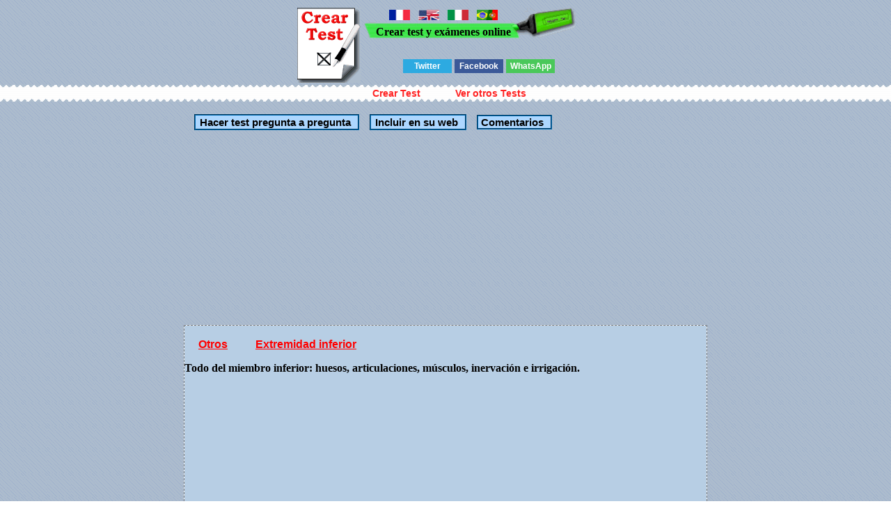

--- FILE ---
content_type: text/html; charset=UTF-8
request_url: http://www.creartest.com/hacertests-65179-Extremidad_inferior.php
body_size: 29329
content:

 
 
 
<!DOCTYPE HTML PUBLIC "-//W3C//DTD HTML 4.01 Transitional//EN">
<html>
<head>
<script async custom-element="amp-auto-ads"
        src="https://cdn.ampproject.org/v0/amp-auto-ads-0.1.js">
</script>
<script async src="//pagead2.googlesyndication.com/pagead/js/adsbygoogle.js"></script>
<script>
  (adsbygoogle = window.adsbygoogle || []).push({
    google_ad_client: "ca-pub-3393633164270208",
    enable_page_level_ads: true
  });
</script>
<title>  Test Extremidad inferior &iquest;Regi&oacute;n del miembro inferior que incluye los c&oacute;ndilos del f&eacute;mur distal, la tibia proximal y la r&oacute;tula?</title><!-- Google tag (gtag.js) -->
<script async src="https://www.googletagmanager.com/gtag/js?id=G-TQFLLXD6LE"></script>
<script>
  window.dataLayer = window.dataLayer || [];
  function gtag(){dataLayer.push(arguments);}
  gtag('js', new Date());

  gtag('config', 'G-TQFLLXD6LE');
</script><script async src="https://pagead2.googlesyndication.com/pagead/js/adsbygoogle.js?client=ca-pub-3393633164270208"
     crossorigin="anonymous"></script><meta http-equiv="Content-Type" content="text/html; charset=utf-8">
<meta name="viewport" content="width=device-width, initial-scale=1"><link rel="canonical" href="http://www.creartest.com/hacertests-65179-Extremidad_inferior.php" />
<link href="todo.css" rel="stylesheet" type="text/css">
</head>
<body>
<amp-auto-ads type="adsense"
        data-ad-client="ca-pub-3393633164270208">
</amp-auto-ads><script data-ad-client="ca-pub-3393633164270208" async src="https://pagead2.googlesyndication.com/pagead/js/adsbygoogle.js"></script>
<script type="text/javascript">
    Nombre ='';
comentario = '';
</script><span id="algo" name="algo" style="position:absolute;top:-460;z-index: 100;"> &nbsp;</span><center>


<table><tr>
<td><div class="p"></div></td><td valign=top nowrap="off" >
<table cellpadding="0" border="0" cellspacing="0"><tr><td width="112" height="44" class="i" >&nbsp;</td><td class="v" valign="bottom" nowrap="off"><a href="http://www.creertest.com/" rel="nofollow"><img src="francia.png" width="30" height="15" style="margin-bottom:4px" alt="crear test y exámenes"></a> &nbsp; <a href="http://www.fastquizmaker.com/"  rel="nofollow"><img src="ingles2.jpg" width="30" height="15" style="margin-bottom:4px" alt="Fast quiz maker"></a> &nbsp; <a href="http://www.crearetest.com/"  rel="nofollow"><img src="italia.gif" width="30" height="15" style="margin-bottom:4px" alt="creare esami e test online"></a> &nbsp; <a href="http://www.criarteste.com"   rel="nofollow"><img src="porbra.jpg" width="30" height="15" style="margin-bottom:4px" alt="Criar teste e exames online"></a><br><b>Crear test y ex&aacute;menes online</b></td><td height="44" class="m">&nbsp;</td><td> </td></tr></table>

<br>
<div class='botonera'>
<div class='twit'>
<a onclick="window.open('http://twitter.com/home?status='+location.href,'','width=500,height=500');" href='javascript:void();'>Twitter</a></div>
<div class='face'>
<a href='javascript:void();' onclick="window.open('http://www.facebook.com/sharer.php?u='+location.href,'toolbar=0,status=0,width=626,height=436');">Facebook</a></div>
<div class='what'>
<a href="javascript:window.location='whatsapp://send?text='+encodeURIComponent(document.title+' '+location.href);" rel=nofollow> WhatsApp </a></div>
</div>

</tr></table><script async language="javascript" type="text/javascript" src="./v_cookies_layer.js"></script><table cellspacing=0 cellpadding=0 border=0 width="100%" class="c" height=24><tr><td><center><table cellspacing=0 cellpadding=0 border=0><tr><td class=cm><h3 class=h><a href=creartest1.php title="Crear examenes y test online" class=h> Crear Test </a></h3></td><td class=cm2><h3 class=h><a href="http://www.creartest.com/" Title="Tests" class=h> Ver otros Tests </a></h3></td></tr></table></center></td></tr>
</table>


<br><span class=row><span class=ce width=700><input class=o2 type=button value="Hacer test pregunta a pregunta" onclick="location.href='http://www.creartest.com/minpre.php?test=65179'"><input class=o2 type=button value="Incluir en su web" Onclick="ch('algo');down('algo');vivo();"><span class=br></span><a class=o2 href="#principio" style="font-size: 15px;font-weight:bold;text-decoration:none;color:#000;"> Comentarios</a><br><script async src="//pagead2.googlesyndication.com/pagead/js/adsbygoogle.js"></script>
<ins class="adsbygoogle"
     style="display:block"
     data-ad-client="ca-pub-3393633164270208"
     data-ad-slot="5097429302"
     data-ad-format="link"></ins>
<script>
(adsbygoogle = window.adsbygoogle || []).push({});
</script><div class=table style='BORDER: rgb(128,128,128) 1px dashed;background-color:#F1F1F1;'><div class=table3 style='BORDER: rgb(128,128,128) 1px dashed;background-color:#B7CEE4;'> <span id='cabe' name='cabe'><br /><a class=sep href="http://www.creartest.com/te-17-Otros.php">Otros</a><a class=sep href="http://www.creartest.com/hacertests-65179-Extremidad_inferior.php">Extremidad inferior</a><p style='font-weight : bold;'>Todo del miembro inferior: huesos, articulaciones, m&uacute;sculos, inervaci&oacute;n e irrigaci&oacute;n.</p></span></span><div class=anuncio><script async src="//pagead2.googlesyndication.com/pagead/js/adsbygoogle.js"></script>

<script async src="//pagead2.googlesyndication.com/pagead/js/adsbygoogle.js"></script>
<ins class="adsbygoogle"
     style="display:block"
     data-ad-client="ca-pub-3393633164270208"
     data-ad-slot="5097429302"
     data-ad-format="link"></ins>
<script>
(adsbygoogle = window.adsbygoogle || []).push({});
</script></div></div><div id="testi" name="testi"><div class=tab></div><form name=formu id=formu action="http://www.creartest.com/hacertests-65179-Extremidad_inferior.php" method="post"><input type=hidden name=test value=65179><div class=bb>&iquest;Regi&oacute;n del miembro inferior que incluye los c&oacute;ndilos del f&eacute;mur distal, la tibia proximal y la r&oacute;tula?</div><center><div class=table><br /><input type=hidden name=pregunta1 value=195497><div class=row Onclick='document.formu.respuesta1[0].checked = true;'> <span class=cells style='background-color:#91C9FA;border: solid 1px #24384A;' onMouseover="this.style.backgroundColor='#FC0'" onMouseout="this.style.backgroundColor='#91C9FA';"><input type='Radio' name='respuesta1' value=676934>. Regi&oacute;n femoral</span></div><div class=row Onclick='document.formu.respuesta1[1].checked = true;'> <span class=cells style='background-color:#D6E3EF;border: solid 1px #24384A;' onMouseover="this.style.backgroundColor='#FC0'" onMouseout="this.style.backgroundColor='#D6E3EF';"><input type='Radio' name='respuesta1' value=676935>. Regi&oacute;n de la rodilla</span></div><div class=row Onclick='document.formu.respuesta1[2].checked = true;'> <span class=cells style='background-color:#91C9FA;border: solid 1px #24384A;' onMouseover="this.style.backgroundColor='#FC0'" onMouseout="this.style.backgroundColor='#91C9FA';"><input type='Radio' name='respuesta1' value=676936>. Regi&oacute;n crural</span></div><div class=row Onclick='document.formu.respuesta1[3].checked = true;'> <span class=cells style='background-color:#D6E3EF;border: solid 1px #24384A;' onMouseover="this.style.backgroundColor='#FC0'" onMouseout="this.style.backgroundColor='#D6E3EF';"><input type='Radio' name='respuesta1' value=676937>. Regi&oacute;n talocrural</span></div></div></center><div class=bb>La cintura pelviana se compone por:</div><center><div class=table><br /><input type=hidden name=pregunta2 value=195498><div class=row Onclick='document.formu.respuesta2[0].checked = true;'> <span class=cells style='background-color:#91C9FA;border: solid 1px #24384A;' onMouseover="this.style.backgroundColor='#FC0'" onMouseout="this.style.backgroundColor='#91C9FA';"><input type='Radio' name='respuesta2' value=676938>. C&oacute;xis y p&uacute;bis</span></div><div class=row Onclick='document.formu.respuesta2[1].checked = true;'> <span class=cells style='background-color:#D6E3EF;border: solid 1px #24384A;' onMouseover="this.style.backgroundColor='#FC0'" onMouseout="this.style.backgroundColor='#D6E3EF';"><input type='Radio' name='respuesta2' value=676939>. P&uacute;bis y perin&eacute;</span></div><div class=row Onclick='document.formu.respuesta2[2].checked = true;'> <span class=cells style='background-color:#91C9FA;border: solid 1px #24384A;' onMouseover="this.style.backgroundColor='#FC0'" onMouseout="this.style.backgroundColor='#91C9FA';"><input type='Radio' name='respuesta2' value=676940>. Sacro y huesos coxales</span></div><div class=row Onclick='document.formu.respuesta2[3].checked = true;'> <span class=cells style='background-color:#D6E3EF;border: solid 1px #24384A;' onMouseover="this.style.backgroundColor='#FC0'" onMouseout="this.style.backgroundColor='#D6E3EF';"><input type='Radio' name='respuesta2' value=676941>. Sacro y perin&eacute;</span></div></div></center><div class=bb>&iquest;Accidente &oacute;seo c&oacute;nico y redondeando situado medialmente en el f&eacute;mur, que proporciona inserci&oacute;n tendinosa al flexor primario del muslo?</div><center><div class=table><br /><input type=hidden name=pregunta3 value=195499><div class=row Onclick='document.formu.respuesta3[0].checked = true;'> <span class=cells style='background-color:#91C9FA;border: solid 1px #24384A;' onMouseover="this.style.backgroundColor='#FC0'" onMouseout="this.style.backgroundColor='#91C9FA';"><input type='Radio' name='respuesta3' value=676942>. Fosa intertrocant&eacute;rea</span></div><div class=row Onclick='document.formu.respuesta3[1].checked = true;'> <span class=cells style='background-color:#D6E3EF;border: solid 1px #24384A;' onMouseover="this.style.backgroundColor='#FC0'" onMouseout="this.style.backgroundColor='#D6E3EF';"><input type='Radio' name='respuesta3' value=676943>. L&iacute;nea &aacute;spera</span></div><div class=row Onclick='document.formu.respuesta3[2].checked = true;'> <span class=cells style='background-color:#91C9FA;border: solid 1px #24384A;' onMouseover="this.style.backgroundColor='#FC0'" onMouseout="this.style.backgroundColor='#91C9FA';"><input type='Radio' name='respuesta3' value=676944>. Troc&aacute;nter mayor</span></div><div class=row Onclick='document.formu.respuesta3[3].checked = true;'> <span class=cells style='background-color:#D6E3EF;border: solid 1px #24384A;' onMouseover="this.style.backgroundColor='#FC0'" onMouseout="this.style.backgroundColor='#D6E3EF';"><input type='Radio' name='respuesta3' value=676945>. Troc&aacute;nter menor</span></div></div></center><div class=bb>&iquest;Hueso formado por la fusi&oacute;n del ilion, isquion y p&uacute;bis?</div><center><div class=table><br /><input type=hidden name=pregunta4 value=195500><div class=row Onclick='document.formu.respuesta4[0].checked = true;'> <span class=cells style='background-color:#91C9FA;border: solid 1px #24384A;' onMouseover="this.style.backgroundColor='#FC0'" onMouseout="this.style.backgroundColor='#91C9FA';"><input type='Radio' name='respuesta4' value=676946>. Acet&aacute;bulo</span></div><div class=row Onclick='document.formu.respuesta4[1].checked = true;'> <span class=cells style='background-color:#D6E3EF;border: solid 1px #24384A;' onMouseover="this.style.backgroundColor='#FC0'" onMouseout="this.style.backgroundColor='#D6E3EF';"><input type='Radio' name='respuesta4' value=676947>. Tuberosidad del isquion</span></div><div class=row Onclick='document.formu.respuesta4[2].checked = true;'> <span class=cells style='background-color:#91C9FA;border: solid 1px #24384A;' onMouseover="this.style.backgroundColor='#FC0'" onMouseout="this.style.backgroundColor='#91C9FA';"><input type='Radio' name='respuesta4' value=676948>. Hueso coxal</span></div><div class=row Onclick='document.formu.respuesta4[3].checked = true;'> <span class=cells style='background-color:#D6E3EF;border: solid 1px #24384A;' onMouseover="this.style.backgroundColor='#FC0'" onMouseout="this.style.backgroundColor='#D6E3EF';"><input type='Radio' name='respuesta4' value=676949>. For&aacute;men obturado</span></div></div></center><div class=bb>&iquest;A qu&eacute; edad comienzan a fusionarse los huesos ilion, isquion y p&uacute;bis?</div><center><div class=table><br /><input type=hidden name=pregunta5 value=195501><div class=row Onclick='document.formu.respuesta5[0].checked = true;'> <span class=cells style='background-color:#91C9FA;border: solid 1px #24384A;' onMouseover="this.style.backgroundColor='#FC0'" onMouseout="this.style.backgroundColor='#91C9FA';"><input type='Radio' name='respuesta5' value=676950>. 10-12</span></div><div class=row Onclick='document.formu.respuesta5[1].checked = true;'> <span class=cells style='background-color:#D6E3EF;border: solid 1px #24384A;' onMouseover="this.style.backgroundColor='#FC0'" onMouseout="this.style.backgroundColor='#D6E3EF';"><input type='Radio' name='respuesta5' value=676951>. 20-25</span></div><div class=row Onclick='document.formu.respuesta5[2].checked = true;'> <span class=cells style='background-color:#91C9FA;border: solid 1px #24384A;' onMouseover="this.style.backgroundColor='#FC0'" onMouseout="this.style.backgroundColor='#91C9FA';"><input type='Radio' name='respuesta5' value=676952>. 7-10</span></div><div class=row Onclick='document.formu.respuesta5[3].checked = true;'> <span class=cells style='background-color:#D6E3EF;border: solid 1px #24384A;' onMouseover="this.style.backgroundColor='#FC0'" onMouseout="this.style.backgroundColor='#D6E3EF';"><input type='Radio' name='respuesta5' value=676953>. 15-17</span></div></div></center><div class=bb>&iquest;Es la parte m&aacute;s grande del hueso coxal?</div><center><div class=table><br /><input type=hidden name=pregunta6 value=195502><div class=row Onclick='document.formu.respuesta6[0].checked = true;'> <span class=cells style='background-color:#91C9FA;border: solid 1px #24384A;' onMouseover="this.style.backgroundColor='#FC0'" onMouseout="this.style.backgroundColor='#91C9FA';"><input type='Radio' name='respuesta6' value=676954>. Isquion</span></div><div class=row Onclick='document.formu.respuesta6[1].checked = true;'> <span class=cells style='background-color:#D6E3EF;border: solid 1px #24384A;' onMouseover="this.style.backgroundColor='#FC0'" onMouseout="this.style.backgroundColor='#D6E3EF';"><input type='Radio' name='respuesta6' value=676955>. Ileon</span></div><div class=row Onclick='document.formu.respuesta6[2].checked = true;'> <span class=cells style='background-color:#91C9FA;border: solid 1px #24384A;' onMouseover="this.style.backgroundColor='#FC0'" onMouseout="this.style.backgroundColor='#91C9FA';"><input type='Radio' name='respuesta6' value=676956>. Ilion</span></div><div class=row Onclick='document.formu.respuesta6[3].checked = true;'> <span class=cells style='background-color:#D6E3EF;border: solid 1px #24384A;' onMouseover="this.style.backgroundColor='#FC0'" onMouseout="this.style.backgroundColor='#D6E3EF';"><input type='Radio' name='respuesta6' value=676957>. P&uacute;bis</span></div></div></center><div class=bb>&iquest;Forma la parte posteroinferior del acet&aacute;bulo? </div><center><div class=table><br /><input type=hidden name=pregunta7 value=195504><div class=row Onclick='document.formu.respuesta7[0].checked = true;'> <span class=cells style='background-color:#91C9FA;border: solid 1px #24384A;' onMouseover="this.style.backgroundColor='#FC0'" onMouseout="this.style.backgroundColor='#91C9FA';"><input type='Radio' name='respuesta7' value=676963>. Isquion</span></div><div class=row Onclick='document.formu.respuesta7[1].checked = true;'> <span class=cells style='background-color:#D6E3EF;border: solid 1px #24384A;' onMouseover="this.style.backgroundColor='#FC0'" onMouseout="this.style.backgroundColor='#D6E3EF';"><input type='Radio' name='respuesta7' value=676964>. P&uacute;bis</span></div><div class=row Onclick='document.formu.respuesta7[2].checked = true;'> <span class=cells style='background-color:#91C9FA;border: solid 1px #24384A;' onMouseover="this.style.backgroundColor='#FC0'" onMouseout="this.style.backgroundColor='#91C9FA';"><input type='Radio' name='respuesta7' value=676965>. No existe parte posteroinferior</span></div><div class=row Onclick='document.formu.respuesta7[3].checked = true;'> <span class=cells style='background-color:#D6E3EF;border: solid 1px #24384A;' onMouseover="this.style.backgroundColor='#FC0'" onMouseout="this.style.backgroundColor='#D6E3EF';"><input type='Radio' name='respuesta7' value=676966>. Ilion</span></div></div></center><div class=bb>&iquest;Orificio irregular, grande y oval situado en el coxal?</div><center><div class=table><br /><input type=hidden name=pregunta8 value=195506><div class=row Onclick='document.formu.respuesta8[0].checked = true;'> <span class=cells style='background-color:#91C9FA;border: solid 1px #24384A;' onMouseover="this.style.backgroundColor='#FC0'" onMouseout="this.style.backgroundColor='#91C9FA';"><input type='Radio' name='respuesta8' value=676972>. Acet&aacute;bulo</span></div><div class=row Onclick='document.formu.respuesta8[1].checked = true;'> <span class=cells style='background-color:#D6E3EF;border: solid 1px #24384A;' onMouseover="this.style.backgroundColor='#FC0'" onMouseout="this.style.backgroundColor='#D6E3EF';"><input type='Radio' name='respuesta8' value=676973>. Escotadura ci&aacute;tica mayor</span></div><div class=row Onclick='document.formu.respuesta8[2].checked = true;'> <span class=cells style='background-color:#91C9FA;border: solid 1px #24384A;' onMouseover="this.style.backgroundColor='#FC0'" onMouseout="this.style.backgroundColor='#91C9FA';"><input type='Radio' name='respuesta8' value=676974>. Fosa acetabular</span></div><div class=row Onclick='document.formu.respuesta8[3].checked = true;'> <span class=cells style='background-color:#D6E3EF;border: solid 1px #24384A;' onMouseover="this.style.backgroundColor='#FC0'" onMouseout="this.style.backgroundColor='#D6E3EF';"><input type='Radio' name='respuesta8' value=676975>. Foramen obturado</span></div></div></center><div class=bb>&iquest;Hueso que no tiene funci&oacute;n de soporte de peso, m&aacute;s bien sirve para inserciones musculares?</div><center><div class=table><br /><input type=hidden name=pregunta9 value=195507><div class=row Onclick='document.formu.respuesta9[0].checked = true;'> <span class=cells style='background-color:#91C9FA;border: solid 1px #24384A;' onMouseover="this.style.backgroundColor='#FC0'" onMouseout="this.style.backgroundColor='#91C9FA';"><input type='Radio' name='respuesta9' value=676976>. Rotula</span></div><div class=row Onclick='document.formu.respuesta9[1].checked = true;'> <span class=cells style='background-color:#D6E3EF;border: solid 1px #24384A;' onMouseover="this.style.backgroundColor='#FC0'" onMouseout="this.style.backgroundColor='#D6E3EF';"><input type='Radio' name='respuesta9' value=676977>. Peron&eacute;</span></div><div class=row Onclick='document.formu.respuesta9[2].checked = true;'> <span class=cells style='background-color:#91C9FA;border: solid 1px #24384A;' onMouseover="this.style.backgroundColor='#FC0'" onMouseout="this.style.backgroundColor='#91C9FA';"><input type='Radio' name='respuesta9' value=676978>. Astr&aacute;galo</span></div><div class=row Onclick='document.formu.respuesta9[3].checked = true;'> <span class=cells style='background-color:#D6E3EF;border: solid 1px #24384A;' onMouseover="this.style.backgroundColor='#FC0'" onMouseout="this.style.backgroundColor='#D6E3EF';"><input type='Radio' name='respuesta9' value=676979>. Hueso coxal</span></div></div></center><div class=bb>&iquest;&Uacute;nico hueso que se articula con la tibia y peron&eacute;?</div><center><div class=table><br /><input type=hidden name=pregunta10 value=195508><div class=row Onclick='document.formu.respuesta10[0].checked = true;'> <span class=cells style='background-color:#91C9FA;border: solid 1px #24384A;' onMouseover="this.style.backgroundColor='#FC0'" onMouseout="this.style.backgroundColor='#91C9FA';"><input type='Radio' name='respuesta10' value=676980>. Calc&aacute;neo</span></div><div class=row Onclick='document.formu.respuesta10[1].checked = true;'> <span class=cells style='background-color:#D6E3EF;border: solid 1px #24384A;' onMouseover="this.style.backgroundColor='#FC0'" onMouseout="this.style.backgroundColor='#D6E3EF';"><input type='Radio' name='respuesta10' value=676981>. Navicular</span></div><div class=row Onclick='document.formu.respuesta10[2].checked = true;'> <span class=cells style='background-color:#91C9FA;border: solid 1px #24384A;' onMouseover="this.style.backgroundColor='#FC0'" onMouseout="this.style.backgroundColor='#91C9FA';"><input type='Radio' name='respuesta10' value=676982>. Astr&aacute;galo</span></div><div class=row Onclick='document.formu.respuesta10[3].checked = true;'> <span class=cells style='background-color:#D6E3EF;border: solid 1px #24384A;' onMouseover="this.style.backgroundColor='#FC0'" onMouseout="this.style.backgroundColor='#D6E3EF';"><input type='Radio' name='respuesta10' value=676983>. Cuboides</span></div></div></center><div class=bb>&iquest;Hueso que se articula anteriormente con los tres cuneiformes?</div><center><div class=table><br /><input type=hidden name=pregunta11 value=195509><div class=row Onclick='document.formu.respuesta11[0].checked = true;'> <span class=cells style='background-color:#91C9FA;border: solid 1px #24384A;' onMouseover="this.style.backgroundColor='#FC0'" onMouseout="this.style.backgroundColor='#91C9FA';"><input type='Radio' name='respuesta11' value=676984>. Cuboides</span></div><div class=row Onclick='document.formu.respuesta11[1].checked = true;'> <span class=cells style='background-color:#D6E3EF;border: solid 1px #24384A;' onMouseover="this.style.backgroundColor='#FC0'" onMouseout="this.style.backgroundColor='#D6E3EF';"><input type='Radio' name='respuesta11' value=676985>. Calc&aacute;neo</span></div><div class=row Onclick='document.formu.respuesta11[2].checked = true;'> <span class=cells style='background-color:#91C9FA;border: solid 1px #24384A;' onMouseover="this.style.backgroundColor='#FC0'" onMouseout="this.style.backgroundColor='#91C9FA';"><input type='Radio' name='respuesta11' value=676986>. 1er metatarsiano</span></div></div></center><br><center><div><input type=submit value='Corregir Test' style='background-color:#FFCC55;border: solid 2px #006ab0;font-weight: bold;color:#000000;'></div></center></form></span></span></span></span></center></span><center><script async src="//pagead2.googlesyndication.com/pagead/js/adsbygoogle.js"></script>

<ins class="adsbygoogle"
     style="display:block"
     data-ad-client="ca-pub-3393633164270208"
     data-ad-slot="5411638909"
     data-ad-format="auto"></ins>
<script>
(adsbygoogle = window.adsbygoogle || []).push({});
</script><div class=fi0 onclick="window.open('http://www.creartest.com/hacertests-65173-Miembro_superior.php','_self')"><a class='l0' href='http://www.creartest.com/hacertests-65173-Miembro_superior.php'  title='Miembro superior' >Miembro superior</a> ,Todo de miembro superior: huesos, articulaciones, m&uacute;sculos, inervaci&oacute;n e irrigaci&oacute;n.. Categor&iacute;as:Miembro ,superior ,anatom&iacute;a ,medicina. <b>Preguntas:30</b></div><div class=fi1 onclick="window.open('http://www.creartest.com/hacertests-65171-Generalidades_de_Anatomia.php','_self')"><a class='l1' href='http://www.creartest.com/hacertests-65171-Generalidades_de_Anatomia.php'  title='Generalidades de Anatom&iacute;a' >Generalidades de Anatom&iacute;a</a> ,Generalidades de huesos, m&uacute;sculos y articulaciones. . Tags:Anatomia ,generalidades ,medicina. <b>Preguntas:16</b></div><div class=fi0 onclick="window.open('http://www.creartest.com/hacertests-65154-demuestra_lo_que_sabes_de_The_Walking_Dead.php','_self')"><a class='l0' href='http://www.creartest.com/hacertests-65154-demuestra_lo_que_sabes_de_The_Walking_Dead.php'  title='demuestra lo que sabes de The Walking Dead' >demuestra lo que sabes de The Walking Dead</a> ,&iquest;TE CREES EXPERTO?. Categor&iacute;as:The ,Walking ,Dead. <b>Preguntas:7</b></div><div class=fi1 onclick="window.open('http://www.creartest.com/hacertests-65089-TEST__DESCUBRE_SI_TIENES_MALOS__HABITOS_ALIMENTICIOS_.php','_self')"><a class='l1' href='http://www.creartest.com/hacertests-65089-TEST__DESCUBRE_SI_TIENES_MALOS__HABITOS_ALIMENTICIOS_.php'  title='TEST . DESCUBRE S&Iacute; TIENES MALOS  H&Aacute;BITOS ALIMENTICIOS .' >TEST . DESCUBRE S&Iacute; TIENES MALOS  H&Aacute;BITOS ALIMENTICIOS .</a> ,TEST PREPARADO POR NUTRICIONISTAS DE LA FUNDACI&Oacute;N ESPA&Ntilde;OLA DEL CORAZ&Oacute;N.. Tags:TEST ,OBESIDAD. <b>Preguntas:9</b></div><div class=fi0 onclick="window.open('http://www.creartest.com/hacertests-64769-Lenguaje_Periodistico.php','_self')"><a class='l0' href='http://www.creartest.com/hacertests-64769-Lenguaje_Periodistico.php'  title='Lenguaje Period&iacute;stico' >Lenguaje Period&iacute;stico</a> ,Autoevaluaci&oacute;n sobre aprendizaje adquirido en la materia: Lenguaje Period&iacute;stico.
De las opciones, elige, por favor la respuesta correcta.. Categor&iacute;as:lenguaje ,periodismo ,autoevaluaci&oacute;n. <b>Preguntas:9</b></div><div class=fi1 onclick="window.open('http://www.creartest.com/hacertests-64753-Test_de_supervivencia_de_zombiesprofesional.php','_self')"><a class='l1' href='http://www.creartest.com/hacertests-64753-Test_de_supervivencia_de_zombiesprofesional.php'  title='Test de supervivencia de zombies(profesional)' >Test de supervivencia de zombies(profesional)</a> ,Test de supervivencia zombie para profesionales. Tags:Test ,de ,supervivencia ,zombies. <b>Preguntas:10</b></div><div class=fi0 onclick="window.open('http://www.creartest.com/hacertests-64699-Juego2EI.php','_self')"><a class='l0' href='http://www.creartest.com/hacertests-64699-Juego2EI.php'  title='Juego2EI' >Juego2EI</a> ,Preguntas tema 2 juego. Categor&iacute;as:tema ,2 ,juego ,y ,metodologia. <b>Preguntas:69</b></div><div class=fi1 onclick="window.open('http://www.creartest.com/hacertests-64689-La_Contaminacion_por_basura.php','_self')"><a class='l1' href='http://www.creartest.com/hacertests-64689-La_Contaminacion_por_basura.php'  title='La Contaminaci&oacute;n por basura' >La Contaminaci&oacute;n por basura</a> , Los Habitantes de este planeta, tienen el desgraciado honor de ser la especie capaz de autodestruirse, sea a trav&eacute;s de un holocausto nuclear o bien a trav&eacute;s de la degradaci&oacute;n de los ambientes naturales.
En esta web intentamos acerca. Tags:Reciclaje ,basura. <b>Preguntas:13</b></div><div class=fi0 onclick="window.open('http://www.creartest.com/hacertests-64683-Test_Necrofilo.php','_self')"><a class='l0' href='http://www.creartest.com/hacertests-64683-Test_Necrofilo.php'  title='Test Necr&oacute;filo' >Test Necr&oacute;filo</a> ,Con este test usted averiguar&aacute; su adecuaci&oacute;n a nuestra comunidad. Como activo o futuro necr&oacute;filo. Categor&iacute;as:necrofilia ,test ,desempe&ntilde;o ,con ,fiambres. <b>Preguntas:7</b></div><div class=fi1 onclick="window.open('http://www.creartest.com/hacertests-64524-Formacion_civica_y_etica.php','_self')"><a class='l1' href='http://www.creartest.com/hacertests-64524-Formacion_civica_y_etica.php'  title='Formacion civica y etica' >Formacion civica y etica</a> , Test para analizar la comprension del tema &quot;Los adolescentes y sus contextos de convivencia&quot;. Tags:A) ,Compa&ntilde;erismo ,B)Afinidad ,C) ,Noviazgo ,D) ,Emociones ,E) ,Sentimientos. <b>Preguntas:10</b></div><div class=fi0 onclick="window.open('http://www.creartest.com/hacertests-64409-Contaminacion_Ambiental.php','_self')"><a class='l0' href='http://www.creartest.com/hacertests-64409-Contaminacion_Ambiental.php'  title='Contaminaci&oacute;n Ambiental' >Contaminaci&oacute;n Ambiental</a> ,Elaborar el siguiente test, y toma conciencia de nuestro planeta. Categor&iacute;as:contaminaci&oacute;n ,ambiental. <b>Preguntas:10</b></div><div class=fi1 onclick="window.open('http://www.creartest.com/hacertests-64374-Examen_de_Alcanos.php','_self')"><a class='l1' href='http://www.creartest.com/hacertests-64374-Examen_de_Alcanos.php'  title='Examen de Alcanos' >Examen de Alcanos</a> ,El examen de alcanos, tiene la finalidad de evaluar los conocimientos adquiridos durante las sesiones del curso en linea.. Tags:Alcanos. <b>Preguntas:9</b></div><center><br>
<a href="http://www.creartest.com" target=_blank class=e title="Para realizar tu Test online">Crea tu propio test gratis</a><br></center><br><br><input class=o2 type=button value="Hacer un comentario" Onclick="com2('s0','0',Nombre,comentario)"><div id="s0" name="s0" > <br></div></center><br><a name='principio'></a><b>Comentarios</b><br><a name="0"></a>


<br>
Creartest.com no se hace responsable del contenido publicados por los usuarios




</body>
</html>  




--- FILE ---
content_type: text/html; charset=utf-8
request_url: https://www.google.com/recaptcha/api2/aframe
body_size: 270
content:
<!DOCTYPE HTML><html><head><meta http-equiv="content-type" content="text/html; charset=UTF-8"></head><body><script nonce="DzuG-Y1RvkHHvlZJTmTB4A">/** Anti-fraud and anti-abuse applications only. See google.com/recaptcha */ try{var clients={'sodar':'https://pagead2.googlesyndication.com/pagead/sodar?'};window.addEventListener("message",function(a){try{if(a.source===window.parent){var b=JSON.parse(a.data);var c=clients[b['id']];if(c){var d=document.createElement('img');d.src=c+b['params']+'&rc='+(localStorage.getItem("rc::a")?sessionStorage.getItem("rc::b"):"");window.document.body.appendChild(d);sessionStorage.setItem("rc::e",parseInt(sessionStorage.getItem("rc::e")||0)+1);localStorage.setItem("rc::h",'1768701454281');}}}catch(b){}});window.parent.postMessage("_grecaptcha_ready", "*");}catch(b){}</script></body></html>